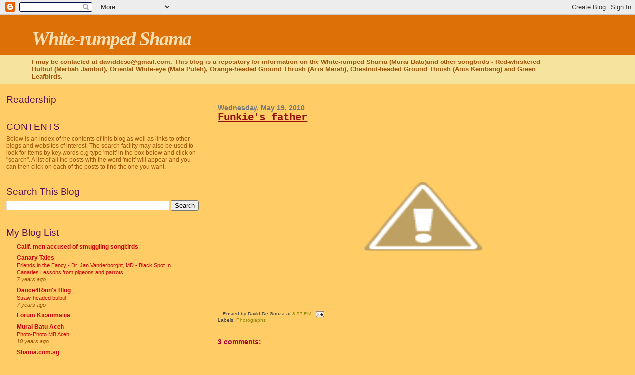

--- FILE ---
content_type: text/html; charset=UTF-8
request_url: http://davidsbirds.blogspot.com/2010/05/funkies-father.html
body_size: 13408
content:
<!DOCTYPE html>
<html dir='ltr' xmlns='http://www.w3.org/1999/xhtml' xmlns:b='http://www.google.com/2005/gml/b' xmlns:data='http://www.google.com/2005/gml/data' xmlns:expr='http://www.google.com/2005/gml/expr'>
<head>
<link href='https://www.blogger.com/static/v1/widgets/2944754296-widget_css_bundle.css' rel='stylesheet' type='text/css'/>
<meta content='text/html; charset=UTF-8' http-equiv='Content-Type'/>
<meta content='blogger' name='generator'/>
<link href='http://davidsbirds.blogspot.com/favicon.ico' rel='icon' type='image/x-icon'/>
<link href='http://davidsbirds.blogspot.com/2010/05/funkies-father.html' rel='canonical'/>
<link rel="alternate" type="application/atom+xml" title="White-rumped Shama - Atom" href="http://davidsbirds.blogspot.com/feeds/posts/default" />
<link rel="alternate" type="application/rss+xml" title="White-rumped Shama - RSS" href="http://davidsbirds.blogspot.com/feeds/posts/default?alt=rss" />
<link rel="service.post" type="application/atom+xml" title="White-rumped Shama - Atom" href="https://www.blogger.com/feeds/2056611232733696701/posts/default" />

<link rel="alternate" type="application/atom+xml" title="White-rumped Shama - Atom" href="http://davidsbirds.blogspot.com/feeds/7657973401160382571/comments/default" />
<!--Can't find substitution for tag [blog.ieCssRetrofitLinks]-->
<link href='http://3.bp.blogspot.com/_FaMf873h2vg/S_PgJSFcn2I/AAAAAAAAALc/PfVxS25UvAg/s640/Funkie%27s+father.jpg' rel='image_src'/>
<meta content='http://davidsbirds.blogspot.com/2010/05/funkies-father.html' property='og:url'/>
<meta content='Funkie&#39;s father' property='og:title'/>
<meta content='I may be contacted at daviddeso@gmail.com. This blog is a repository for information on the White-rumped Shama (Murai Batu)and other songbirds - Red-whiskered Bulbul (Merbah Jambul), Oriental White-eye (Mata Puteh), Orange-headed Ground Thrush (Anis Merah), Chestnut-headed Ground Thrush (Anis Kembang) and Green Leafbirds. ' property='og:description'/>
<meta content='http://3.bp.blogspot.com/_FaMf873h2vg/S_PgJSFcn2I/AAAAAAAAALc/PfVxS25UvAg/w1200-h630-p-k-no-nu/Funkie%27s+father.jpg' property='og:image'/>
<title>White-rumped Shama: Funkie's father</title>
<style id='page-skin-1' type='text/css'><!--
/*
* Blogger Template Style
*
* Sand Dollar
* by Jason Sutter
* Updated by Blogger Team
*/
body {
margin:0px;
padding:0px;
background:#ffcc66;
color:#9e5205;
font-size: small;
}
#outer-wrapper {
font:normal normal 100% Verdana, sans-serif;
}
a {
color:#DE7008;
}
a:hover {
color:#940f04;
}
a img {
border-width: 0;
}
#content-wrapper {
padding-top: 0;
padding-right: 1em;
padding-bottom: 0;
padding-left: 1em;
}
@media all  {
div#main {
float:right;
width:66%;
padding-top:30px;
padding-right:0;
padding-bottom:10px;
padding-left:1em;
border-left:dotted 1px #05519e;
word-wrap: break-word; /* fix for long text breaking sidebar float in IE */
overflow: hidden;     /* fix for long non-text content breaking IE sidebar float */
}
div#sidebar {
margin-top:20px;
margin-right:0px;
margin-bottom:0px;
margin-left:0;
padding:0px;
text-align:left;
float: left;
width: 31%;
word-wrap: break-word; /* fix for long text breaking sidebar float in IE */
overflow: hidden;     /* fix for long non-text content breaking IE sidebar float */
}
}
@media handheld  {
div#main {
float:none;
width:90%;
}
div#sidebar {
padding-top:30px;
padding-right:7%;
padding-bottom:10px;
padding-left:3%;
}
}
#header {
padding-top:0px;
padding-right:0px;
padding-bottom:0px;
padding-left:0px;
margin-top:0px;
margin-right:0px;
margin-bottom:0px;
margin-left:0px;
border-bottom:dotted 1px #05519e;
background:#F5E39e;
}
h1 a:link  {
text-decoration:none;
color:#F5DEB3
}
h1 a:visited  {
text-decoration:none;
color:#F5DEB3
}
h1,h2,h3 {
margin: 0;
}
h1 {
padding-top:25px;
padding-right:0px;
padding-bottom:10px;
padding-left:5%;
color:#F5DEB3;
background:#DE7008;
font:italic bold 300% Georgia, Times, serif;
letter-spacing:-2px;
}
h3.post-title {
color:#940f04;
font:normal bold 160% Courier, monospace;
letter-spacing:-1px;
}
h3.post-title a,
h3.post-title a:visited {
color: #940f04;
}
h2.date-header  {
margin-top:10px;
margin-right:0px;
margin-bottom:0px;
margin-left:0px;
color:#777777;
font: normal bold 105% 'Trebuchet MS',Trebuchet,Verdana,Sans-serif;
}
h4 {
color:#aa0033;
}
#sidebar h2 {
color:#59114d;
margin:0px;
padding:0px;
font:normal normal 150% Arial, sans-serif;
}
#sidebar .widget {
margin-top:0px;
margin-right:0px;
margin-bottom:33px;
margin-left:0px;
padding-top:0px;
padding-right:0px;
padding-bottom:0px;
padding-left:0px;
font-size:95%;
}
#sidebar ul {
list-style-type:none;
padding-left: 0;
margin-top: 0;
}
#sidebar li {
margin-top:0px;
margin-right:0px;
margin-bottom:0px;
margin-left:0px;
padding-top:0px;
padding-right:0px;
padding-bottom:0px;
padding-left:0px;
list-style-type:none;
font-size:95%;
}
.description {
padding:0px;
margin-top:7px;
margin-right:12%;
margin-bottom:7px;
margin-left:5%;
color:#9E5205;
background:transparent;
font:bold 100% Verdana,Sans-Serif;
}
.post {
margin-top:0px;
margin-right:0px;
margin-bottom:30px;
margin-left:0px;
}
.post strong {
color:#9e5205;
font-weight:bold;
}
pre,code {
color:#cc0000;
}
strike {
color:#cc0000;
}
.post-footer  {
padding:0px;
margin:0px;
color:#444444;
font-size:80%;
}
.post-footer a {
border:none;
color:#968a0a;
text-decoration:none;
}
.post-footer a:hover {
text-decoration:underline;
}
#comments {
padding:0px;
font-size:110%;
font-weight:bold;
}
.comment-author {
margin-top: 10px;
}
.comment-body {
font-size:100%;
font-weight:normal;
color:black;
}
.comment-footer {
padding-bottom:20px;
color:#444444;
font-size:80%;
font-weight:normal;
display:inline;
margin-right:10px
}
.deleted-comment  {
font-style:italic;
color:gray;
}
.comment-link  {
margin-left:.6em;
}
.profile-textblock {
clear: both;
margin-left: 0;
}
.profile-img {
float: left;
margin-top: 0;
margin-right: 5px;
margin-bottom: 5px;
margin-left: 0;
border: 2px solid #DE7008;
}
#sidebar a:link  {
color:#cc0000;
text-decoration:none;
}
#sidebar a:active  {
color:#ff0000;
text-decoration:none;
}
#sidebar a:visited  {
color:sidebarlinkcolor;
text-decoration:none;
}
#sidebar a:hover {
color:#59114d;
text-decoration:none;
}
.feed-links {
clear: both;
line-height: 2.5em;
}
#blog-pager-newer-link {
float: left;
}
#blog-pager-older-link {
float: right;
}
#blog-pager {
text-align: center;
}
.clear {
clear: both;
}
.widget-content {
margin-top: 0.5em;
}
/** Tweaks for layout editor preview */
body#layout #outer-wrapper {
margin-top: 0;
}
body#layout #main,
body#layout #sidebar {
margin-top: 10px;
padding-top: 0;
}

--></style>
<link href='https://www.blogger.com/dyn-css/authorization.css?targetBlogID=2056611232733696701&amp;zx=2ecc0689-ed6b-4bfe-822a-ec8f7a2f4203' media='none' onload='if(media!=&#39;all&#39;)media=&#39;all&#39;' rel='stylesheet'/><noscript><link href='https://www.blogger.com/dyn-css/authorization.css?targetBlogID=2056611232733696701&amp;zx=2ecc0689-ed6b-4bfe-822a-ec8f7a2f4203' rel='stylesheet'/></noscript>
<meta name='google-adsense-platform-account' content='ca-host-pub-1556223355139109'/>
<meta name='google-adsense-platform-domain' content='blogspot.com'/>

<!-- data-ad-client=ca-pub-1853522990474595 -->

</head>
<body>
<div class='navbar section' id='navbar'><div class='widget Navbar' data-version='1' id='Navbar1'><script type="text/javascript">
    function setAttributeOnload(object, attribute, val) {
      if(window.addEventListener) {
        window.addEventListener('load',
          function(){ object[attribute] = val; }, false);
      } else {
        window.attachEvent('onload', function(){ object[attribute] = val; });
      }
    }
  </script>
<div id="navbar-iframe-container"></div>
<script type="text/javascript" src="https://apis.google.com/js/platform.js"></script>
<script type="text/javascript">
      gapi.load("gapi.iframes:gapi.iframes.style.bubble", function() {
        if (gapi.iframes && gapi.iframes.getContext) {
          gapi.iframes.getContext().openChild({
              url: 'https://www.blogger.com/navbar/2056611232733696701?po\x3d7657973401160382571\x26origin\x3dhttp://davidsbirds.blogspot.com',
              where: document.getElementById("navbar-iframe-container"),
              id: "navbar-iframe"
          });
        }
      });
    </script><script type="text/javascript">
(function() {
var script = document.createElement('script');
script.type = 'text/javascript';
script.src = '//pagead2.googlesyndication.com/pagead/js/google_top_exp.js';
var head = document.getElementsByTagName('head')[0];
if (head) {
head.appendChild(script);
}})();
</script>
</div></div>
<div id='outer-wrapper'><div id='wrap2'>
<!-- skip links for text browsers -->
<span id='skiplinks' style='display:none;'>
<a href='#main'>skip to main </a> |
      <a href='#sidebar'>skip to sidebar</a>
</span>
<div id='header-wrapper'>
<div class='header section' id='header'><div class='widget Header' data-version='1' id='Header1'>
<div id='header-inner'>
<div class='titlewrapper'>
<h1 class='title'>
<a href='http://davidsbirds.blogspot.com/'>
White-rumped Shama
</a>
</h1>
</div>
<div class='descriptionwrapper'>
<p class='description'><span>I may be contacted at daviddeso@gmail.com. This blog is a repository for information on the White-rumped Shama (Murai Batu)and other songbirds - Red-whiskered Bulbul (Merbah Jambul), Oriental White-eye (Mata Puteh), Orange-headed Ground Thrush (Anis Merah), Chestnut-headed Ground Thrush (Anis Kembang) and Green Leafbirds. </span></p>
</div>
</div>
</div></div>
</div>
<div id='content-wrapper'>
<div id='crosscol-wrapper' style='text-align:center'>
<div class='crosscol no-items section' id='crosscol'></div>
</div>
<div id='main-wrapper'>
<div class='main section' id='main'><div class='widget Blog' data-version='1' id='Blog1'>
<div class='blog-posts hfeed'>

          <div class="date-outer">
        
<h2 class='date-header'><span>Wednesday, May 19, 2010</span></h2>

          <div class="date-posts">
        
<div class='post-outer'>
<div class='post hentry'>
<a name='7657973401160382571'></a>
<h3 class='post-title entry-title'>
<a href='http://davidsbirds.blogspot.com/2010/05/funkies-father.html'>Funkie's father</a>
</h3>
<div class='post-header-line-1'></div>
<div class='post-body entry-content'>
<div class="separator" style="clear: both; text-align: center;"><a href="http://3.bp.blogspot.com/_FaMf873h2vg/S_PgJSFcn2I/AAAAAAAAALc/PfVxS25UvAg/s1600/Funkie%27s+father.jpg" imageanchor="1" style="margin-left: 1em; margin-right: 1em;"><img border="0" height="376" src="http://3.bp.blogspot.com/_FaMf873h2vg/S_PgJSFcn2I/AAAAAAAAALc/PfVxS25UvAg/s640/Funkie%27s+father.jpg" width="640" /></a></div>
<div style='float:left; margin:0 10px 10px 0;'></div>
</div>
<div class='post-footer'>
<div class='post-footer-line post-footer-line-1'><span class='post-author vcard'>
Posted by
<span class='fn'>David De Souza</span>
</span>
<span class='post-timestamp'>
at
<a class='timestamp-link' href='http://davidsbirds.blogspot.com/2010/05/funkies-father.html' rel='bookmark' title='permanent link'><abbr class='published' title='2010-05-19T20:57:00+08:00'>8:57&#8239;PM</abbr></a>
</span>
<span class='post-comment-link'>
</span>
<span class='post-icons'>
<span class='item-action'>
<a href='https://www.blogger.com/email-post/2056611232733696701/7657973401160382571' title='Email Post'>
<img alt='' class='icon-action' src='http://www.blogger.com/img/icon18_email.gif'/>
</a>
</span>
<span class='item-control blog-admin pid-2016533739'>
<a href='https://www.blogger.com/post-edit.g?blogID=2056611232733696701&postID=7657973401160382571&from=pencil' title='Edit Post'>
<img alt='' class='icon-action' height='18' src='https://resources.blogblog.com/img/icon18_edit_allbkg.gif' width='18'/>
</a>
</span>
</span>
<span class='post-backlinks post-comment-link'>
</span>
</div>
<div class='post-footer-line post-footer-line-2'><span class='post-labels'>
Labels:
<a href='http://davidsbirds.blogspot.com/search/label/Photographs' rel='tag'>Photographs</a>
</span>
</div>
<div class='post-footer-line post-footer-line-3'></div>
</div>
</div>
<div class='comments' id='comments'>
<a name='comments'></a>
<h4>3 comments:</h4>
<div class='comments-content'>
<script async='async' src='' type='text/javascript'></script>
<script type='text/javascript'>
    (function() {
      var items = null;
      var msgs = null;
      var config = {};

// <![CDATA[
      var cursor = null;
      if (items && items.length > 0) {
        cursor = parseInt(items[items.length - 1].timestamp) + 1;
      }

      var bodyFromEntry = function(entry) {
        var text = (entry &&
                    ((entry.content && entry.content.$t) ||
                     (entry.summary && entry.summary.$t))) ||
            '';
        if (entry && entry.gd$extendedProperty) {
          for (var k in entry.gd$extendedProperty) {
            if (entry.gd$extendedProperty[k].name == 'blogger.contentRemoved') {
              return '<span class="deleted-comment">' + text + '</span>';
            }
          }
        }
        return text;
      }

      var parse = function(data) {
        cursor = null;
        var comments = [];
        if (data && data.feed && data.feed.entry) {
          for (var i = 0, entry; entry = data.feed.entry[i]; i++) {
            var comment = {};
            // comment ID, parsed out of the original id format
            var id = /blog-(\d+).post-(\d+)/.exec(entry.id.$t);
            comment.id = id ? id[2] : null;
            comment.body = bodyFromEntry(entry);
            comment.timestamp = Date.parse(entry.published.$t) + '';
            if (entry.author && entry.author.constructor === Array) {
              var auth = entry.author[0];
              if (auth) {
                comment.author = {
                  name: (auth.name ? auth.name.$t : undefined),
                  profileUrl: (auth.uri ? auth.uri.$t : undefined),
                  avatarUrl: (auth.gd$image ? auth.gd$image.src : undefined)
                };
              }
            }
            if (entry.link) {
              if (entry.link[2]) {
                comment.link = comment.permalink = entry.link[2].href;
              }
              if (entry.link[3]) {
                var pid = /.*comments\/default\/(\d+)\?.*/.exec(entry.link[3].href);
                if (pid && pid[1]) {
                  comment.parentId = pid[1];
                }
              }
            }
            comment.deleteclass = 'item-control blog-admin';
            if (entry.gd$extendedProperty) {
              for (var k in entry.gd$extendedProperty) {
                if (entry.gd$extendedProperty[k].name == 'blogger.itemClass') {
                  comment.deleteclass += ' ' + entry.gd$extendedProperty[k].value;
                } else if (entry.gd$extendedProperty[k].name == 'blogger.displayTime') {
                  comment.displayTime = entry.gd$extendedProperty[k].value;
                }
              }
            }
            comments.push(comment);
          }
        }
        return comments;
      };

      var paginator = function(callback) {
        if (hasMore()) {
          var url = config.feed + '?alt=json&v=2&orderby=published&reverse=false&max-results=50';
          if (cursor) {
            url += '&published-min=' + new Date(cursor).toISOString();
          }
          window.bloggercomments = function(data) {
            var parsed = parse(data);
            cursor = parsed.length < 50 ? null
                : parseInt(parsed[parsed.length - 1].timestamp) + 1
            callback(parsed);
            window.bloggercomments = null;
          }
          url += '&callback=bloggercomments';
          var script = document.createElement('script');
          script.type = 'text/javascript';
          script.src = url;
          document.getElementsByTagName('head')[0].appendChild(script);
        }
      };
      var hasMore = function() {
        return !!cursor;
      };
      var getMeta = function(key, comment) {
        if ('iswriter' == key) {
          var matches = !!comment.author
              && comment.author.name == config.authorName
              && comment.author.profileUrl == config.authorUrl;
          return matches ? 'true' : '';
        } else if ('deletelink' == key) {
          return config.baseUri + '/comment/delete/'
               + config.blogId + '/' + comment.id;
        } else if ('deleteclass' == key) {
          return comment.deleteclass;
        }
        return '';
      };

      var replybox = null;
      var replyUrlParts = null;
      var replyParent = undefined;

      var onReply = function(commentId, domId) {
        if (replybox == null) {
          // lazily cache replybox, and adjust to suit this style:
          replybox = document.getElementById('comment-editor');
          if (replybox != null) {
            replybox.height = '250px';
            replybox.style.display = 'block';
            replyUrlParts = replybox.src.split('#');
          }
        }
        if (replybox && (commentId !== replyParent)) {
          replybox.src = '';
          document.getElementById(domId).insertBefore(replybox, null);
          replybox.src = replyUrlParts[0]
              + (commentId ? '&parentID=' + commentId : '')
              + '#' + replyUrlParts[1];
          replyParent = commentId;
        }
      };

      var hash = (window.location.hash || '#').substring(1);
      var startThread, targetComment;
      if (/^comment-form_/.test(hash)) {
        startThread = hash.substring('comment-form_'.length);
      } else if (/^c[0-9]+$/.test(hash)) {
        targetComment = hash.substring(1);
      }

      // Configure commenting API:
      var configJso = {
        'maxDepth': config.maxThreadDepth
      };
      var provider = {
        'id': config.postId,
        'data': items,
        'loadNext': paginator,
        'hasMore': hasMore,
        'getMeta': getMeta,
        'onReply': onReply,
        'rendered': true,
        'initComment': targetComment,
        'initReplyThread': startThread,
        'config': configJso,
        'messages': msgs
      };

      var render = function() {
        if (window.goog && window.goog.comments) {
          var holder = document.getElementById('comment-holder');
          window.goog.comments.render(holder, provider);
        }
      };

      // render now, or queue to render when library loads:
      if (window.goog && window.goog.comments) {
        render();
      } else {
        window.goog = window.goog || {};
        window.goog.comments = window.goog.comments || {};
        window.goog.comments.loadQueue = window.goog.comments.loadQueue || [];
        window.goog.comments.loadQueue.push(render);
      }
    })();
// ]]>
  </script>
<div id='comment-holder'>
<div class="comment-thread toplevel-thread"><ol id="top-ra"><li class="comment" id="c7602579292221727314"><div class="avatar-image-container"><img src="//resources.blogblog.com/img/blank.gif" alt=""/></div><div class="comment-block"><div class="comment-header"><cite class="user">Anonymous</cite><span class="icon user "></span><span class="datetime secondary-text"><a rel="nofollow" href="http://davidsbirds.blogspot.com/2010/05/funkies-father.html?showComment=1274312154075#c7602579292221727314">May 20, 2010 at 7:35&#8239;AM</a></span></div><p class="comment-content">nice male what is its name?</p><span class="comment-actions secondary-text"><a class="comment-reply" target="_self" data-comment-id="7602579292221727314">Reply</a><span class="item-control blog-admin blog-admin pid-1136184022"><a target="_self" href="https://www.blogger.com/comment/delete/2056611232733696701/7602579292221727314">Delete</a></span></span></div><div class="comment-replies"><div id="c7602579292221727314-rt" class="comment-thread inline-thread hidden"><span class="thread-toggle thread-expanded"><span class="thread-arrow"></span><span class="thread-count"><a target="_self">Replies</a></span></span><ol id="c7602579292221727314-ra" class="thread-chrome thread-expanded"><div></div><div id="c7602579292221727314-continue" class="continue"><a class="comment-reply" target="_self" data-comment-id="7602579292221727314">Reply</a></div></ol></div></div><div class="comment-replybox-single" id="c7602579292221727314-ce"></div></li><li class="comment" id="c6226684821126359929"><div class="avatar-image-container"><img src="//www.blogger.com/img/blogger_logo_round_35.png" alt=""/></div><div class="comment-block"><div class="comment-header"><cite class="user"><a href="https://www.blogger.com/profile/05526349014428932736" rel="nofollow">David De Souza</a></cite><span class="icon user blog-author"></span><span class="datetime secondary-text"><a rel="nofollow" href="http://davidsbirds.blogspot.com/2010/05/funkies-father.html?showComment=1274316700222#c6226684821126359929">May 20, 2010 at 8:51&#8239;AM</a></span></div><p class="comment-content">This is Apache.  In 2009, he had 3 male chicks from 3 clutches, including Funkie.  All had characters and displays like his.  This suggests that character and display are primarily controlled by genes that a prepotent male is able to pass to his offspring.</p><span class="comment-actions secondary-text"><a class="comment-reply" target="_self" data-comment-id="6226684821126359929">Reply</a><span class="item-control blog-admin blog-admin pid-2016533739"><a target="_self" href="https://www.blogger.com/comment/delete/2056611232733696701/6226684821126359929">Delete</a></span></span></div><div class="comment-replies"><div id="c6226684821126359929-rt" class="comment-thread inline-thread hidden"><span class="thread-toggle thread-expanded"><span class="thread-arrow"></span><span class="thread-count"><a target="_self">Replies</a></span></span><ol id="c6226684821126359929-ra" class="thread-chrome thread-expanded"><div></div><div id="c6226684821126359929-continue" class="continue"><a class="comment-reply" target="_self" data-comment-id="6226684821126359929">Reply</a></div></ol></div></div><div class="comment-replybox-single" id="c6226684821126359929-ce"></div></li><li class="comment" id="c3521179736870470827"><div class="avatar-image-container"><img src="//blogger.googleusercontent.com/img/b/R29vZ2xl/AVvXsEhwJjnX4P2UEWRLrWlZdk1nNBVbvJqxKFX9A-T5EPVhypGlTkivWb_eBwhDXSPCAdYo-qfvDdll8ctfaS9r6UpTfB48PcBhN6N18lgAreTgMfJwYa-vyl0U9aLmC9NmwA/s45-c/P1140745.JPG" alt=""/></div><div class="comment-block"><div class="comment-header"><cite class="user"><a href="https://www.blogger.com/profile/11074778087709957505" rel="nofollow">Soe Warnai Bhumi</a></cite><span class="icon user "></span><span class="datetime secondary-text"><a rel="nofollow" href="http://davidsbirds.blogspot.com/2010/05/funkies-father.html?showComment=1274954977834#c3521179736870470827">May 27, 2010 at 6:09&#8239;PM</a></span></div><p class="comment-content">Hi Dave,<br><br>He is look like a good and healthy bird. How you can breed like this one, and one question for you, how could create a strong and talented bird like this?  Thank&#39;s.</p><span class="comment-actions secondary-text"><a class="comment-reply" target="_self" data-comment-id="3521179736870470827">Reply</a><span class="item-control blog-admin blog-admin pid-7258640"><a target="_self" href="https://www.blogger.com/comment/delete/2056611232733696701/3521179736870470827">Delete</a></span></span></div><div class="comment-replies"><div id="c3521179736870470827-rt" class="comment-thread inline-thread hidden"><span class="thread-toggle thread-expanded"><span class="thread-arrow"></span><span class="thread-count"><a target="_self">Replies</a></span></span><ol id="c3521179736870470827-ra" class="thread-chrome thread-expanded"><div></div><div id="c3521179736870470827-continue" class="continue"><a class="comment-reply" target="_self" data-comment-id="3521179736870470827">Reply</a></div></ol></div></div><div class="comment-replybox-single" id="c3521179736870470827-ce"></div></li></ol><div id="top-continue" class="continue"><a class="comment-reply" target="_self">Add comment</a></div><div class="comment-replybox-thread" id="top-ce"></div><div class="loadmore hidden" data-post-id="7657973401160382571"><a target="_self">Load more...</a></div></div>
</div>
</div>
<p class='comment-footer'>
<div class='comment-form'>
<a name='comment-form'></a>
<p>
</p>
<a href='https://www.blogger.com/comment/frame/2056611232733696701?po=7657973401160382571&hl=en&saa=85391&origin=http://davidsbirds.blogspot.com' id='comment-editor-src'></a>
<iframe allowtransparency='true' class='blogger-iframe-colorize blogger-comment-from-post' frameborder='0' height='410px' id='comment-editor' name='comment-editor' src='' width='100%'></iframe>
<script src='https://www.blogger.com/static/v1/jsbin/2830521187-comment_from_post_iframe.js' type='text/javascript'></script>
<script type='text/javascript'>
      BLOG_CMT_createIframe('https://www.blogger.com/rpc_relay.html');
    </script>
</div>
</p>
<div id='backlinks-container'>
<div id='Blog1_backlinks-container'>
</div>
</div>
</div>
</div>
<div class='inline-ad'>
<script type="text/javascript"><!--
google_ad_client="pub-1853522990474595";
google_ad_host="pub-1556223355139109";
google_ad_width=300;
google_ad_height=250;
google_ad_format="300x250_as";
google_ad_type="text_image";
google_ad_host_channel="0001";
google_color_border="CAF99B";
google_color_bg="CAF99B";
google_color_link="940F04";
google_color_url="777777";
google_color_text="660000";
//--></script>
<script type="text/javascript"
  src="http://pagead2.googlesyndication.com/pagead/show_ads.js">
</script>
</div>

        </div></div>
      
</div>
<div class='blog-pager' id='blog-pager'>
<span id='blog-pager-newer-link'>
<a class='blog-pager-newer-link' href='http://davidsbirds.blogspot.com/2010/05/dds225.html' id='Blog1_blog-pager-newer-link' title='Newer Post'>Newer Post</a>
</span>
<span id='blog-pager-older-link'>
<a class='blog-pager-older-link' href='http://davidsbirds.blogspot.com/2010/05/ideal.html' id='Blog1_blog-pager-older-link' title='Older Post'>Older Post</a>
</span>
<a class='home-link' href='http://davidsbirds.blogspot.com/'>Home</a>
</div>
<div class='clear'></div>
<div class='post-feeds'>
<div class='feed-links'>
Subscribe to:
<a class='feed-link' href='http://davidsbirds.blogspot.com/feeds/7657973401160382571/comments/default' target='_blank' type='application/atom+xml'>Post Comments (Atom)</a>
</div>
</div>
</div></div>
</div>
<div id='sidebar-wrapper'>
<div class='sidebar section' id='sidebar'><div class='widget HTML' data-version='1' id='HTML2'>
<h2 class='title'>Readership</h2>
<div class='widget-content'>
<script type="text/javascript" src="http://feedjit.com/serve/?vv=1515&amp;tft=3&amp;dd=0&amp;wid=&amp;pid=0&amp;proid=0&amp;bc=FFFFFF&amp;tc=000000&amp;brd1=012B6B&amp;lnk=135D9E&amp;hc=FFFFFF&amp;hfc=2853A8&amp;btn=C99700&amp;ww=200&amp;went=10"></script><noscript><a href="http://feedjit.com/">Live Traffic Stats</a></noscript>
</div>
<div class='clear'></div>
</div><div class='widget Text' data-version='1' id='Text1'>
<h2 class='title'>CONTENTS</h2>
<div class='widget-content'>
Below is an index of the contents of this blog as well as links to other blogs and websites of interest. The search facility may also be used to look for items by key words e.g type 'molt' in the box below and click on "search".  A list of all the posts with the word 'molt' will appear and you can then click on each of the posts to find the one you want.<br/>
</div>
<div class='clear'></div>
</div><div class='widget BlogSearch' data-version='1' id='BlogSearch1'>
<h2 class='title'>Search This Blog</h2>
<div class='widget-content'>
<div id='BlogSearch1_form'>
<form action='http://davidsbirds.blogspot.com/search' class='gsc-search-box' target='_top'>
<table cellpadding='0' cellspacing='0' class='gsc-search-box'>
<tbody>
<tr>
<td class='gsc-input'>
<input autocomplete='off' class='gsc-input' name='q' size='10' title='search' type='text' value=''/>
</td>
<td class='gsc-search-button'>
<input class='gsc-search-button' title='search' type='submit' value='Search'/>
</td>
</tr>
</tbody>
</table>
</form>
</div>
</div>
<div class='clear'></div>
</div><div class='widget BlogList' data-version='1' id='BlogList1'>
<h2 class='title'>My Blog List</h2>
<div class='widget-content'>
<div class='blog-list-container' id='BlogList1_container'>
<ul id='BlogList1_blogs'>
<li style='display: block;'>
<div class='blog-icon'>
</div>
<div class='blog-content'>
<div class='blog-title'>
<a href='http://news.yahoo.com/s/ap/20090506/ap_on_re_us/us_smuggled_songbirds' target='_blank'>
Calif. men accused of smuggling songbirds</a>
</div>
<div class='item-content'>
<span class='item-title'>
<!--Can't find substitution for tag [item.itemTitle]-->
</span>
<div class='item-time'>
<!--Can't find substitution for tag [item.timePeriodSinceLastUpdate]-->
</div>
</div>
</div>
<div style='clear: both;'></div>
</li>
<li style='display: block;'>
<div class='blog-icon'>
</div>
<div class='blog-content'>
<div class='blog-title'>
<a href='http://canarytales.blogspot.com/' target='_blank'>
Canary Tales</a>
</div>
<div class='item-content'>
<span class='item-title'>
<a href='http://canarytales.blogspot.com/2018/03/friends-in-fancy-dr-jan-vanderborght-md.html' target='_blank'>
Friends in the Fancy - Dr. Jan Vanderborght, MD - Black Spot In Canaries 
Lessons from pigeons and parrots
</a>
</span>
<div class='item-time'>
7 years ago
</div>
</div>
</div>
<div style='clear: both;'></div>
</li>
<li style='display: block;'>
<div class='blog-icon'>
</div>
<div class='blog-content'>
<div class='blog-title'>
<a href='http://songbirdkeeper.blogspot.com/' target='_blank'>
Dance4Rain's Blog</a>
</div>
<div class='item-content'>
<span class='item-title'>
<a href='http://songbirdkeeper.blogspot.com/2018/01/straw-headed-bulbul.html' target='_blank'>
Straw-headed bulbul
</a>
</span>
<div class='item-time'>
7 years ago
</div>
</div>
</div>
<div style='clear: both;'></div>
</li>
<li style='display: block;'>
<div class='blog-icon'>
</div>
<div class='blog-content'>
<div class='blog-title'>
<a href='http://www.kicaumania.org/forums/external.php?type=RSS2' target='_blank'>
Forum Kicaumania</a>
</div>
<div class='item-content'>
<span class='item-title'>
<!--Can't find substitution for tag [item.itemTitle]-->
</span>
<div class='item-time'>
<!--Can't find substitution for tag [item.timePeriodSinceLastUpdate]-->
</div>
</div>
</div>
<div style='clear: both;'></div>
</li>
<li style='display: block;'>
<div class='blog-icon'>
</div>
<div class='blog-content'>
<div class='blog-title'>
<a href='http://muraibatuaceh.blogspot.com/' target='_blank'>
Murai Batu Aceh</a>
</div>
<div class='item-content'>
<span class='item-title'>
<a href='http://muraibatuaceh.blogspot.com/2015/02/photophoto-mb-aceh.html' target='_blank'>
Photo-Photo MB Aceh
</a>
</span>
<div class='item-time'>
10 years ago
</div>
</div>
</div>
<div style='clear: both;'></div>
</li>
<li style='display: block;'>
<div class='blog-icon'>
</div>
<div class='blog-content'>
<div class='blog-title'>
<a href='http://shama.com.sg/' target='_blank'>
Shama.com.sg</a>
</div>
<div class='item-content'>
<span class='item-title'>
<!--Can't find substitution for tag [item.itemTitle]-->
</span>
<div class='item-time'>
<!--Can't find substitution for tag [item.timePeriodSinceLastUpdate]-->
</div>
</div>
</div>
<div style='clear: both;'></div>
</li>
<li style='display: block;'>
<div class='blog-icon'>
</div>
<div class='blog-content'>
<div class='blog-title'>
<a href='http://jeffctlow.blogspot.com/' target='_blank'>
Songbirds</a>
</div>
<div class='item-content'>
<span class='item-title'>
<a href='http://jeffctlow.blogspot.com/2014/11/a-glimpse-of-communications-that-took.html' target='_blank'>
A glimpse of the communications that took place before our birds go to 
their new homes
</a>
</span>
<div class='item-time'>
11 years ago
</div>
</div>
</div>
<div style='clear: both;'></div>
</li>
<li style='display: block;'>
<div class='blog-icon'>
</div>
<div class='blog-content'>
<div class='blog-title'>
<a href='http://www.arbeitskreis-schamadrossel.de/' target='_blank'>
www.arbeitskreis-schamadrossel.de/</a>
</div>
<div class='item-content'>
<span class='item-title'>
<!--Can't find substitution for tag [item.itemTitle]-->
</span>
<div class='item-time'>
<!--Can't find substitution for tag [item.timePeriodSinceLastUpdate]-->
</div>
</div>
</div>
<div style='clear: both;'></div>
</li>
<li style='display: block;'>
<div class='blog-icon'>
</div>
<div class='blog-content'>
<div class='blog-title'>
<a href='http://babelfish.yahoo.com/' target='_blank'>
Yahoo! Babel Fish - Text Translation and Web Page Translation</a>
</div>
<div class='item-content'>
<span class='item-title'>
<!--Can't find substitution for tag [item.itemTitle]-->
</span>
<div class='item-time'>
<!--Can't find substitution for tag [item.timePeriodSinceLastUpdate]-->
</div>
</div>
</div>
<div style='clear: both;'></div>
</li>
<li style='display: block;'>
<div class='blog-icon'>
</div>
<div class='blog-content'>
<div class='blog-title'>
<a href='http://gdata.youtube.com/feeds/base/videos/d3Yv0XGtgCc/related?client=ytapi-youtube-watch&v=2' target='_blank'>
YouTube - Witty Wings part1</a>
</div>
<div class='item-content'>
<span class='item-title'>
<!--Can't find substitution for tag [item.itemTitle]-->
</span>
<div class='item-time'>
<!--Can't find substitution for tag [item.timePeriodSinceLastUpdate]-->
</div>
</div>
</div>
<div style='clear: both;'></div>
</li>
<li style='display: block;'>
<div class='blog-icon'>
</div>
<div class='blog-content'>
<div class='blog-title'>
<a href='http://gdata.youtube.com/feeds/base/videos/JafWXI3yY-s/related?client=ytapi-youtube-watch&v=2' target='_blank'>
YouTube - Witty Wings part2</a>
</div>
<div class='item-content'>
<span class='item-title'>
<!--Can't find substitution for tag [item.itemTitle]-->
</span>
<div class='item-time'>
<!--Can't find substitution for tag [item.timePeriodSinceLastUpdate]-->
</div>
</div>
</div>
<div style='clear: both;'></div>
</li>
<li style='display: block;'>
<div class='blog-icon'>
</div>
<div class='blog-content'>
<div class='blog-title'>
<a href='http://www.youtube.com/watch?v=4bGbBPwm3Jk&feature=related' target='_blank'>
YouTube - Witty Wings part3</a>
</div>
<div class='item-content'>
<span class='item-title'>
<!--Can't find substitution for tag [item.itemTitle]-->
</span>
<div class='item-time'>
<!--Can't find substitution for tag [item.timePeriodSinceLastUpdate]-->
</div>
</div>
</div>
<div style='clear: both;'></div>
</li>
</ul>
<div class='clear'></div>
</div>
</div>
</div><div class='widget Label' data-version='1' id='Label2'>
<h2>Labels</h2>
<div class='widget-content list-label-widget-content'>
<ul>
<li>
<a dir='ltr' href='http://davidsbirds.blogspot.com/search/label/2006%20Season'>2006 Season</a>
<span dir='ltr'>(1)</span>
</li>
<li>
<a dir='ltr' href='http://davidsbirds.blogspot.com/search/label/2008%20Season'>2008 Season</a>
<span dir='ltr'>(8)</span>
</li>
<li>
<a dir='ltr' href='http://davidsbirds.blogspot.com/search/label/2009%20Season'>2009 Season</a>
<span dir='ltr'>(16)</span>
</li>
<li>
<a dir='ltr' href='http://davidsbirds.blogspot.com/search/label/2010%20Season'>2010 Season</a>
<span dir='ltr'>(3)</span>
</li>
<li>
<a dir='ltr' href='http://davidsbirds.blogspot.com/search/label/2011%20Season'>2011 Season</a>
<span dir='ltr'>(14)</span>
</li>
<li>
<a dir='ltr' href='http://davidsbirds.blogspot.com/search/label/2013%20Season'>2013 Season</a>
<span dir='ltr'>(11)</span>
</li>
<li>
<a dir='ltr' href='http://davidsbirds.blogspot.com/search/label/2014%20Season'>2014 Season</a>
<span dir='ltr'>(6)</span>
</li>
<li>
<a dir='ltr' href='http://davidsbirds.blogspot.com/search/label/A.B.%20Newlife'>A.B. Newlife</a>
<span dir='ltr'>(1)</span>
</li>
<li>
<a dir='ltr' href='http://davidsbirds.blogspot.com/search/label/Advice%20for%20Beginners'>Advice for Beginners</a>
<span dir='ltr'>(2)</span>
</li>
<li>
<a dir='ltr' href='http://davidsbirds.blogspot.com/search/label/Assessing%20Form'>Assessing Form</a>
<span dir='ltr'>(3)</span>
</li>
<li>
<a dir='ltr' href='http://davidsbirds.blogspot.com/search/label/Aviaries'>Aviaries</a>
<span dir='ltr'>(2)</span>
</li>
<li>
<a dir='ltr' href='http://davidsbirds.blogspot.com/search/label/Bare-throated%20Whistler'>Bare-throated Whistler</a>
<span dir='ltr'>(5)</span>
</li>
<li>
<a dir='ltr' href='http://davidsbirds.blogspot.com/search/label/best%20songbird'>best songbird</a>
<span dir='ltr'>(1)</span>
</li>
<li>
<a dir='ltr' href='http://davidsbirds.blogspot.com/search/label/Bird%20gatherings'>Bird gatherings</a>
<span dir='ltr'>(1)</span>
</li>
<li>
<a dir='ltr' href='http://davidsbirds.blogspot.com/search/label/bird%20health'>bird health</a>
<span dir='ltr'>(1)</span>
</li>
<li>
<a dir='ltr' href='http://davidsbirds.blogspot.com/search/label/bird%20melody'>bird melody</a>
<span dir='ltr'>(1)</span>
</li>
<li>
<a dir='ltr' href='http://davidsbirds.blogspot.com/search/label/bird%20song'>bird song</a>
<span dir='ltr'>(1)</span>
</li>
<li>
<a dir='ltr' href='http://davidsbirds.blogspot.com/search/label/Birds%20for%20Sale'>Birds for Sale</a>
<span dir='ltr'>(2)</span>
</li>
<li>
<a dir='ltr' href='http://davidsbirds.blogspot.com/search/label/Blackthroat%20Seedeater'>Blackthroat Seedeater</a>
<span dir='ltr'>(1)</span>
</li>
<li>
<a dir='ltr' href='http://davidsbirds.blogspot.com/search/label/Blogs'>Blogs</a>
<span dir='ltr'>(1)</span>
</li>
<li>
<a dir='ltr' href='http://davidsbirds.blogspot.com/search/label/Breeding'>Breeding</a>
<span dir='ltr'>(25)</span>
</li>
<li>
<a dir='ltr' href='http://davidsbirds.blogspot.com/search/label/Breeding%20for%20Beginners'>Breeding for Beginners</a>
<span dir='ltr'>(6)</span>
</li>
<li>
<a dir='ltr' href='http://davidsbirds.blogspot.com/search/label/Brinsea'>Brinsea</a>
<span dir='ltr'>(1)</span>
</li>
<li>
<a dir='ltr' href='http://davidsbirds.blogspot.com/search/label/Burung%20Garugiwa'>Burung Garugiwa</a>
<span dir='ltr'>(4)</span>
</li>
<li>
<a dir='ltr' href='http://davidsbirds.blogspot.com/search/label/Burung%20Samyong'>Burung Samyong</a>
<span dir='ltr'>(4)</span>
</li>
<li>
<a dir='ltr' href='http://davidsbirds.blogspot.com/search/label/Canaries'>Canaries</a>
<span dir='ltr'>(1)</span>
</li>
<li>
<a dir='ltr' href='http://davidsbirds.blogspot.com/search/label/Captive%20Breeding'>Captive Breeding</a>
<span dir='ltr'>(3)</span>
</li>
<li>
<a dir='ltr' href='http://davidsbirds.blogspot.com/search/label/Chee%20Seng'>Chee Seng</a>
<span dir='ltr'>(1)</span>
</li>
<li>
<a dir='ltr' href='http://davidsbirds.blogspot.com/search/label/Chestnut-capped%20Thrush'>Chestnut-capped Thrush</a>
<span dir='ltr'>(1)</span>
</li>
<li>
<a dir='ltr' href='http://davidsbirds.blogspot.com/search/label/chicken%20pellets'>chicken pellets</a>
<span dir='ltr'>(1)</span>
</li>
<li>
<a dir='ltr' href='http://davidsbirds.blogspot.com/search/label/Competition'>Competition</a>
<span dir='ltr'>(5)</span>
</li>
<li>
<a dir='ltr' href='http://davidsbirds.blogspot.com/search/label/copsychus%20malabaricus'>copsychus malabaricus</a>
<span dir='ltr'>(1)</span>
</li>
<li>
<a dir='ltr' href='http://davidsbirds.blogspot.com/search/label/Correcting%20Falsehoods'>Correcting Falsehoods</a>
<span dir='ltr'>(1)</span>
</li>
<li>
<a dir='ltr' href='http://davidsbirds.blogspot.com/search/label/Diary'>Diary</a>
<span dir='ltr'>(1)</span>
</li>
<li>
<a dir='ltr' href='http://davidsbirds.blogspot.com/search/label/Diet'>Diet</a>
<span dir='ltr'>(1)</span>
</li>
<li>
<a dir='ltr' href='http://davidsbirds.blogspot.com/search/label/Dried%20shama%20food'>Dried shama food</a>
<span dir='ltr'>(1)</span>
</li>
<li>
<a dir='ltr' href='http://davidsbirds.blogspot.com/search/label/Drumbeat'>Drumbeat</a>
<span dir='ltr'>(2)</span>
</li>
<li>
<a dir='ltr' href='http://davidsbirds.blogspot.com/search/label/dry%20food'>dry food</a>
<span dir='ltr'>(1)</span>
</li>
<li>
<a dir='ltr' href='http://davidsbirds.blogspot.com/search/label/Emas%2010'>Emas 10</a>
<span dir='ltr'>(1)</span>
</li>
<li>
<a dir='ltr' href='http://davidsbirds.blogspot.com/search/label/Female%20Shama'>Female Shama</a>
<span dir='ltr'>(4)</span>
</li>
<li>
<a dir='ltr' href='http://davidsbirds.blogspot.com/search/label/Fishing'>Fishing</a>
<span dir='ltr'>(5)</span>
</li>
<li>
<a dir='ltr' href='http://davidsbirds.blogspot.com/search/label/Flores%20Nightingale'>Flores Nightingale</a>
<span dir='ltr'>(1)</span>
</li>
<li>
<a dir='ltr' href='http://davidsbirds.blogspot.com/search/label/Form%20after%20molt'>Form after molt</a>
<span dir='ltr'>(2)</span>
</li>
<li>
<a dir='ltr' href='http://davidsbirds.blogspot.com/search/label/Genetics'>Genetics</a>
<span dir='ltr'>(4)</span>
</li>
<li>
<a dir='ltr' href='http://davidsbirds.blogspot.com/search/label/Grumbach'>Grumbach</a>
<span dir='ltr'>(1)</span>
</li>
<li>
<a dir='ltr' href='http://davidsbirds.blogspot.com/search/label/Honeysucker'>Honeysucker</a>
<span dir='ltr'>(1)</span>
</li>
<li>
<a dir='ltr' href='http://davidsbirds.blogspot.com/search/label/hospital%20cage'>hospital cage</a>
<span dir='ltr'>(1)</span>
</li>
<li>
<a dir='ltr' href='http://davidsbirds.blogspot.com/search/label/in-breeding'>in-breeding</a>
<span dir='ltr'>(1)</span>
</li>
<li>
<a dir='ltr' href='http://davidsbirds.blogspot.com/search/label/Inca%20100'>Inca 100</a>
<span dir='ltr'>(1)</span>
</li>
<li>
<a dir='ltr' href='http://davidsbirds.blogspot.com/search/label/Inca%20Lori%20brooder'>Inca Lori brooder</a>
<span dir='ltr'>(1)</span>
</li>
<li>
<a dir='ltr' href='http://davidsbirds.blogspot.com/search/label/insectivorous'>insectivorous</a>
<span dir='ltr'>(1)</span>
</li>
<li>
<a dir='ltr' href='http://davidsbirds.blogspot.com/search/label/John%20Yim'>John Yim</a>
<span dir='ltr'>(1)</span>
</li>
<li>
<a dir='ltr' href='http://davidsbirds.blogspot.com/search/label/juvenile'>juvenile</a>
<span dir='ltr'>(1)</span>
</li>
<li>
<a dir='ltr' href='http://davidsbirds.blogspot.com/search/label/Juvenile%20Shamas'>Juvenile Shamas</a>
<span dir='ltr'>(8)</span>
</li>
<li>
<a dir='ltr' href='http://davidsbirds.blogspot.com/search/label/Leafbirds'>Leafbirds</a>
<span dir='ltr'>(1)</span>
</li>
<li>
<a dir='ltr' href='http://davidsbirds.blogspot.com/search/label/Letters'>Letters</a>
<span dir='ltr'>(14)</span>
</li>
<li>
<a dir='ltr' href='http://davidsbirds.blogspot.com/search/label/line-breeding'>line-breeding</a>
<span dir='ltr'>(1)</span>
</li>
<li>
<a dir='ltr' href='http://davidsbirds.blogspot.com/search/label/Links%20to%20Interesting%20Articles'>Links to Interesting Articles</a>
<span dir='ltr'>(1)</span>
</li>
<li>
<a dir='ltr' href='http://davidsbirds.blogspot.com/search/label/Live%20Food'>Live Food</a>
<span dir='ltr'>(2)</span>
</li>
<li>
<a dir='ltr' href='http://davidsbirds.blogspot.com/search/label/Lyons%20Turn-X'>Lyons Turn-X</a>
<span dir='ltr'>(1)</span>
</li>
<li>
<a dir='ltr' href='http://davidsbirds.blogspot.com/search/label/Magpie%20Robins'>Magpie Robins</a>
<span dir='ltr'>(2)</span>
</li>
<li>
<a dir='ltr' href='http://davidsbirds.blogspot.com/search/label/Medan%20Shama'>Medan Shama</a>
<span dir='ltr'>(1)</span>
</li>
<li>
<a dir='ltr' href='http://davidsbirds.blogspot.com/search/label/Medical'>Medical</a>
<span dir='ltr'>(8)</span>
</li>
<li>
<a dir='ltr' href='http://davidsbirds.blogspot.com/search/label/melodious%20songbird'>melodious songbird</a>
<span dir='ltr'>(1)</span>
</li>
<li>
<a dir='ltr' href='http://davidsbirds.blogspot.com/search/label/Molossian'>Molossian</a>
<span dir='ltr'>(1)</span>
</li>
<li>
<a dir='ltr' href='http://davidsbirds.blogspot.com/search/label/Molt'>Molt</a>
<span dir='ltr'>(5)</span>
</li>
<li>
<a dir='ltr' href='http://davidsbirds.blogspot.com/search/label/Moult'>Moult</a>
<span dir='ltr'>(13)</span>
</li>
<li>
<a dir='ltr' href='http://davidsbirds.blogspot.com/search/label/murai'>murai</a>
<span dir='ltr'>(1)</span>
</li>
<li>
<a dir='ltr' href='http://davidsbirds.blogspot.com/search/label/murai%20batu'>murai batu</a>
<span dir='ltr'>(3)</span>
</li>
<li>
<a dir='ltr' href='http://davidsbirds.blogspot.com/search/label/murai%20stone'>murai stone</a>
<span dir='ltr'>(2)</span>
</li>
<li>
<a dir='ltr' href='http://davidsbirds.blogspot.com/search/label/News'>News</a>
<span dir='ltr'>(2)</span>
</li>
<li>
<a dir='ltr' href='http://davidsbirds.blogspot.com/search/label/Nutrition'>Nutrition</a>
<span dir='ltr'>(20)</span>
</li>
<li>
<a dir='ltr' href='http://davidsbirds.blogspot.com/search/label/Octagon%2010'>Octagon 10</a>
<span dir='ltr'>(1)</span>
</li>
<li>
<a dir='ltr' href='http://davidsbirds.blogspot.com/search/label/Octagon%2020'>Octagon 20</a>
<span dir='ltr'>(1)</span>
</li>
<li>
<a dir='ltr' href='http://davidsbirds.blogspot.com/search/label/Oriental%20White-eye'>Oriental White-eye</a>
<span dir='ltr'>(8)</span>
</li>
<li>
<a dir='ltr' href='http://davidsbirds.blogspot.com/search/label/P28'>P28</a>
<span dir='ltr'>(1)</span>
</li>
<li>
<a dir='ltr' href='http://davidsbirds.blogspot.com/search/label/Photo%20Essay'>Photo Essay</a>
<span dir='ltr'>(1)</span>
</li>
<li>
<a dir='ltr' href='http://davidsbirds.blogspot.com/search/label/Photographs'>Photographs</a>
<span dir='ltr'>(46)</span>
</li>
<li>
<a dir='ltr' href='http://davidsbirds.blogspot.com/search/label/Pied%20Bushchat'>Pied Bushchat</a>
<span dir='ltr'>(4)</span>
</li>
<li>
<a dir='ltr' href='http://davidsbirds.blogspot.com/search/label/Problems%20and%20%28possible%29%20solutions'>Problems and (possible) solutions</a>
<span dir='ltr'>(5)</span>
</li>
<li>
<a dir='ltr' href='http://davidsbirds.blogspot.com/search/label/Ramblings'>Ramblings</a>
<span dir='ltr'>(1)</span>
</li>
<li>
<a dir='ltr' href='http://davidsbirds.blogspot.com/search/label/Rcom'>Rcom</a>
<span dir='ltr'>(1)</span>
</li>
<li>
<a dir='ltr' href='http://davidsbirds.blogspot.com/search/label/Red-whiskered%20Bulbul'>Red-whiskered Bulbul</a>
<span dir='ltr'>(2)</span>
</li>
<li>
<a dir='ltr' href='http://davidsbirds.blogspot.com/search/label/Red-whiskered%20Bulbul%20-%20Breeding%20Part%201'>Red-whiskered Bulbul - Breeding Part 1</a>
<span dir='ltr'>(1)</span>
</li>
<li>
<a dir='ltr' href='http://davidsbirds.blogspot.com/search/label/Red-whiskered%20Bulbul%20-%20Nest%20and%20Egg'>Red-whiskered Bulbul - Nest and Egg</a>
<span dir='ltr'>(1)</span>
</li>
<li>
<a dir='ltr' href='http://davidsbirds.blogspot.com/search/label/Red-whiskered%20Bulbul-%20Breeding%20Part%202'>Red-whiskered Bulbul- Breeding Part 2</a>
<span dir='ltr'>(1)</span>
</li>
<li>
<a dir='ltr' href='http://davidsbirds.blogspot.com/search/label/Samyong'>Samyong</a>
<span dir='ltr'>(1)</span>
</li>
<li>
<a dir='ltr' href='http://davidsbirds.blogspot.com/search/label/San%20Ma'>San Ma</a>
<span dir='ltr'>(1)</span>
</li>
<li>
<a dir='ltr' href='http://davidsbirds.blogspot.com/search/label/shama'>shama</a>
<span dir='ltr'>(5)</span>
</li>
<li>
<a dir='ltr' href='http://davidsbirds.blogspot.com/search/label/Shama%20Care'>Shama Care</a>
<span dir='ltr'>(6)</span>
</li>
<li>
<a dir='ltr' href='http://davidsbirds.blogspot.com/search/label/shama%20chicks'>shama chicks</a>
<span dir='ltr'>(2)</span>
</li>
<li>
<a dir='ltr' href='http://davidsbirds.blogspot.com/search/label/Shama%20Competitions'>Shama Competitions</a>
<span dir='ltr'>(15)</span>
</li>
<li>
<a dir='ltr' href='http://davidsbirds.blogspot.com/search/label/Shama%20Prices'>Shama Prices</a>
<span dir='ltr'>(5)</span>
</li>
<li>
<a dir='ltr' href='http://davidsbirds.blogspot.com/search/label/Shama%20Sub-species'>Shama Sub-species</a>
<span dir='ltr'>(6)</span>
</li>
<li>
<a dir='ltr' href='http://davidsbirds.blogspot.com/search/label/shamaclubfrance'>shamaclubfrance</a>
<span dir='ltr'>(1)</span>
</li>
<li>
<a dir='ltr' href='http://davidsbirds.blogspot.com/search/label/shamas%20for%20sale'>shamas for sale</a>
<span dir='ltr'>(5)</span>
</li>
<li>
<a dir='ltr' href='http://davidsbirds.blogspot.com/search/label/Shamas%20for%20sale.%20%20Buyers%20must%20take%20care.'>Shamas for sale.  Buyers must take care.</a>
<span dir='ltr'>(1)</span>
</li>
<li>
<a dir='ltr' href='http://davidsbirds.blogspot.com/search/label/Shamas%20in%20China'>Shamas in China</a>
<span dir='ltr'>(1)</span>
</li>
<li>
<a dir='ltr' href='http://davidsbirds.blogspot.com/search/label/Shamas%20in%20Europe'>Shamas in Europe</a>
<span dir='ltr'>(4)</span>
</li>
<li>
<a dir='ltr' href='http://davidsbirds.blogspot.com/search/label/shamas%20in%20France'>shamas in France</a>
<span dir='ltr'>(1)</span>
</li>
<li>
<a dir='ltr' href='http://davidsbirds.blogspot.com/search/label/Skylark'>Skylark</a>
<span dir='ltr'>(1)</span>
</li>
<li>
<a dir='ltr' href='http://davidsbirds.blogspot.com/search/label/Song'>Song</a>
<span dir='ltr'>(8)</span>
</li>
<li>
<a dir='ltr' href='http://davidsbirds.blogspot.com/search/label/songbird'>songbird</a>
<span dir='ltr'>(1)</span>
</li>
<li>
<a dir='ltr' href='http://davidsbirds.blogspot.com/search/label/Songbirds%20by%20Axel%20Voltz'>Songbirds by Axel Voltz</a>
<span dir='ltr'>(1)</span>
</li>
<li>
<a dir='ltr' href='http://davidsbirds.blogspot.com/search/label/Sting'>Sting</a>
<span dir='ltr'>(1)</span>
</li>
<li>
<a dir='ltr' href='http://davidsbirds.blogspot.com/search/label/Straw-headed%20Bulbul'>Straw-headed Bulbul</a>
<span dir='ltr'>(1)</span>
</li>
<li>
<a dir='ltr' href='http://davidsbirds.blogspot.com/search/label/Suggestions%20n%20Observations'>Suggestions n Observations</a>
<span dir='ltr'>(2)</span>
</li>
<li>
<a dir='ltr' href='http://davidsbirds.blogspot.com/search/label/taimong'>taimong</a>
<span dir='ltr'>(2)</span>
</li>
<li>
<a dir='ltr' href='http://davidsbirds.blogspot.com/search/label/Taimongs%20-%20I%20Bought%20a%20Wild-Caught'>Taimongs - I Bought a Wild-Caught</a>
<span dir='ltr'>(1)</span>
</li>
<li>
<a dir='ltr' href='http://davidsbirds.blogspot.com/search/label/Taming%20-%20Befriending%20A%20Wild%20Shama'>Taming - Befriending A Wild Shama</a>
<span dir='ltr'>(1)</span>
</li>
<li>
<a dir='ltr' href='http://davidsbirds.blogspot.com/search/label/Taming%20-%20Birds%20and%20Animals'>Taming - Birds and Animals</a>
<span dir='ltr'>(1)</span>
</li>
<li>
<a dir='ltr' href='http://davidsbirds.blogspot.com/search/label/Taming%20-%20My%20Magpie%20Robin'>Taming - My Magpie Robin</a>
<span dir='ltr'>(1)</span>
</li>
<li>
<a dir='ltr' href='http://davidsbirds.blogspot.com/search/label/Taming%20-%20Newly%20Caught%20Birds%20by%20Jeffrey%20Low'>Taming - Newly Caught Birds by Jeffrey Low</a>
<span dir='ltr'>(1)</span>
</li>
<li>
<a dir='ltr' href='http://davidsbirds.blogspot.com/search/label/Taming%20-%20The%20Wild-caught%20Shama'>Taming - The Wild-caught Shama</a>
<span dir='ltr'>(1)</span>
</li>
<li>
<a dir='ltr' href='http://davidsbirds.blogspot.com/search/label/Taming%20-%20Will%20Hand-fed%20Shamas%20Be%20Too%20Tame'>Taming - Will Hand-fed Shamas Be Too Tame</a>
<span dir='ltr'>(1)</span>
</li>
<li>
<a dir='ltr' href='http://davidsbirds.blogspot.com/search/label/The%20Phenomenal%20Egg-laying%20Machine'>The Phenomenal Egg-laying Machine</a>
<span dir='ltr'>(2)</span>
</li>
<li>
<a dir='ltr' href='http://davidsbirds.blogspot.com/search/label/Three%20Coins'>Three Coins</a>
<span dir='ltr'>(1)</span>
</li>
<li>
<a dir='ltr' href='http://davidsbirds.blogspot.com/search/label/TLC-40'>TLC-40</a>
<span dir='ltr'>(1)</span>
</li>
<li>
<a dir='ltr' href='http://davidsbirds.blogspot.com/search/label/Videos'>Videos</a>
<span dir='ltr'>(27)</span>
</li>
<li>
<a dir='ltr' href='http://davidsbirds.blogspot.com/search/label/Vitamins'>Vitamins</a>
<span dir='ltr'>(3)</span>
</li>
<li>
<a dir='ltr' href='http://davidsbirds.blogspot.com/search/label/Websites'>Websites</a>
<span dir='ltr'>(1)</span>
</li>
<li>
<a dir='ltr' href='http://davidsbirds.blogspot.com/search/label/White-rumped%20shama'>White-rumped shama</a>
<span dir='ltr'>(6)</span>
</li>
<li>
<a dir='ltr' href='http://davidsbirds.blogspot.com/search/label/Why%20birds%20sing'>Why birds sing</a>
<span dir='ltr'>(1)</span>
</li>
<li>
<a dir='ltr' href='http://davidsbirds.blogspot.com/search/label/Wild%20Boy%20Escapes'>Wild Boy Escapes</a>
<span dir='ltr'>(1)</span>
</li>
<li>
<a dir='ltr' href='http://davidsbirds.blogspot.com/search/label/Zee'>Zee</a>
<span dir='ltr'>(1)</span>
</li>
</ul>
<div class='clear'></div>
</div>
</div><div class='widget HTML' data-version='1' id='HTML1'>
<div class='widget-content'>
<!-- Start of StatCounter Code -->
<script type="text/javascript">
var sc_project=5708326; 
var sc_invisible=0; 
var sc_partition=71; 
var sc_click_stat=1; 
var sc_security="41dc78c1"; 
</script>


<table>
<tr>
<td>
<script type="text/javascript" src="http://www.statcounter.com/counter/counter_xhtml.js"></script><noscript><div class="statcounter"><a title="blogspot visit counter" class="statcounter" href="http://www.statcounter.com/blogger/"><img class="statcounter" src="http://c.statcounter.com/5708326/0/41dc78c1/0/" alt="blogspot visit counter" /></a></div></noscript>
</td>
<td valign="top">
<b>HITS</b>
</td>
</tr>
</table>
<!-- End of StatCounter Code -->
</div>
<div class='clear'></div>
</div></div>
</div>
<!-- spacer for skins that want sidebar and main to be the same height-->
<div class='clear'>&#160;</div>
</div>
<!-- end content-wrapper -->
</div></div>
<!-- end outer-wrapper -->
<!-- Begin Web-Stat code 2.0 http -->
<script src='http://server4.web-stat.com/wtslog.pl?al184621,3' type='text/javascript'></script>
<noscript><p><a href='http://www.web-stat.com'>
<img alt='web stats' src='http://server4.web-stat.com/3/al184621.gif' style='border:0px;'/></a></p></noscript>
<!-- End Web-Stat code v 2.0 -->

<script type="text/javascript" src="https://www.blogger.com/static/v1/widgets/2028843038-widgets.js"></script>
<script type='text/javascript'>
window['__wavt'] = 'AOuZoY5algLDBjFw9IXCn3yzG7z6SW2vLg:1769064402042';_WidgetManager._Init('//www.blogger.com/rearrange?blogID\x3d2056611232733696701','//davidsbirds.blogspot.com/2010/05/funkies-father.html','2056611232733696701');
_WidgetManager._SetDataContext([{'name': 'blog', 'data': {'blogId': '2056611232733696701', 'title': 'White-rumped Shama', 'url': 'http://davidsbirds.blogspot.com/2010/05/funkies-father.html', 'canonicalUrl': 'http://davidsbirds.blogspot.com/2010/05/funkies-father.html', 'homepageUrl': 'http://davidsbirds.blogspot.com/', 'searchUrl': 'http://davidsbirds.blogspot.com/search', 'canonicalHomepageUrl': 'http://davidsbirds.blogspot.com/', 'blogspotFaviconUrl': 'http://davidsbirds.blogspot.com/favicon.ico', 'bloggerUrl': 'https://www.blogger.com', 'hasCustomDomain': false, 'httpsEnabled': true, 'enabledCommentProfileImages': true, 'gPlusViewType': 'FILTERED_POSTMOD', 'adultContent': false, 'analyticsAccountNumber': '', 'encoding': 'UTF-8', 'locale': 'en', 'localeUnderscoreDelimited': 'en', 'languageDirection': 'ltr', 'isPrivate': false, 'isMobile': false, 'isMobileRequest': false, 'mobileClass': '', 'isPrivateBlog': false, 'isDynamicViewsAvailable': true, 'feedLinks': '\x3clink rel\x3d\x22alternate\x22 type\x3d\x22application/atom+xml\x22 title\x3d\x22White-rumped Shama - Atom\x22 href\x3d\x22http://davidsbirds.blogspot.com/feeds/posts/default\x22 /\x3e\n\x3clink rel\x3d\x22alternate\x22 type\x3d\x22application/rss+xml\x22 title\x3d\x22White-rumped Shama - RSS\x22 href\x3d\x22http://davidsbirds.blogspot.com/feeds/posts/default?alt\x3drss\x22 /\x3e\n\x3clink rel\x3d\x22service.post\x22 type\x3d\x22application/atom+xml\x22 title\x3d\x22White-rumped Shama - Atom\x22 href\x3d\x22https://www.blogger.com/feeds/2056611232733696701/posts/default\x22 /\x3e\n\n\x3clink rel\x3d\x22alternate\x22 type\x3d\x22application/atom+xml\x22 title\x3d\x22White-rumped Shama - Atom\x22 href\x3d\x22http://davidsbirds.blogspot.com/feeds/7657973401160382571/comments/default\x22 /\x3e\n', 'meTag': '', 'adsenseClientId': 'ca-pub-1853522990474595', 'adsenseHostId': 'ca-host-pub-1556223355139109', 'adsenseHasAds': true, 'adsenseAutoAds': false, 'boqCommentIframeForm': true, 'loginRedirectParam': '', 'view': '', 'dynamicViewsCommentsSrc': '//www.blogblog.com/dynamicviews/4224c15c4e7c9321/js/comments.js', 'dynamicViewsScriptSrc': '//www.blogblog.com/dynamicviews/6e0d22adcfa5abea', 'plusOneApiSrc': 'https://apis.google.com/js/platform.js', 'disableGComments': true, 'interstitialAccepted': false, 'sharing': {'platforms': [{'name': 'Get link', 'key': 'link', 'shareMessage': 'Get link', 'target': ''}, {'name': 'Facebook', 'key': 'facebook', 'shareMessage': 'Share to Facebook', 'target': 'facebook'}, {'name': 'BlogThis!', 'key': 'blogThis', 'shareMessage': 'BlogThis!', 'target': 'blog'}, {'name': 'X', 'key': 'twitter', 'shareMessage': 'Share to X', 'target': 'twitter'}, {'name': 'Pinterest', 'key': 'pinterest', 'shareMessage': 'Share to Pinterest', 'target': 'pinterest'}, {'name': 'Email', 'key': 'email', 'shareMessage': 'Email', 'target': 'email'}], 'disableGooglePlus': true, 'googlePlusShareButtonWidth': 0, 'googlePlusBootstrap': '\x3cscript type\x3d\x22text/javascript\x22\x3ewindow.___gcfg \x3d {\x27lang\x27: \x27en\x27};\x3c/script\x3e'}, 'hasCustomJumpLinkMessage': false, 'jumpLinkMessage': 'Read more', 'pageType': 'item', 'postId': '7657973401160382571', 'postImageThumbnailUrl': 'http://3.bp.blogspot.com/_FaMf873h2vg/S_PgJSFcn2I/AAAAAAAAALc/PfVxS25UvAg/s72-c/Funkie%27s+father.jpg', 'postImageUrl': 'http://3.bp.blogspot.com/_FaMf873h2vg/S_PgJSFcn2I/AAAAAAAAALc/PfVxS25UvAg/s640/Funkie%27s+father.jpg', 'pageName': 'Funkie\x27s father', 'pageTitle': 'White-rumped Shama: Funkie\x27s father'}}, {'name': 'features', 'data': {}}, {'name': 'messages', 'data': {'edit': 'Edit', 'linkCopiedToClipboard': 'Link copied to clipboard!', 'ok': 'Ok', 'postLink': 'Post Link'}}, {'name': 'template', 'data': {'name': 'custom', 'localizedName': 'Custom', 'isResponsive': false, 'isAlternateRendering': false, 'isCustom': true}}, {'name': 'view', 'data': {'classic': {'name': 'classic', 'url': '?view\x3dclassic'}, 'flipcard': {'name': 'flipcard', 'url': '?view\x3dflipcard'}, 'magazine': {'name': 'magazine', 'url': '?view\x3dmagazine'}, 'mosaic': {'name': 'mosaic', 'url': '?view\x3dmosaic'}, 'sidebar': {'name': 'sidebar', 'url': '?view\x3dsidebar'}, 'snapshot': {'name': 'snapshot', 'url': '?view\x3dsnapshot'}, 'timeslide': {'name': 'timeslide', 'url': '?view\x3dtimeslide'}, 'isMobile': false, 'title': 'Funkie\x27s father', 'description': 'I may be contacted at daviddeso@gmail.com. This blog is a repository for information on the White-rumped Shama (Murai Batu)and other songbirds - Red-whiskered Bulbul (Merbah Jambul), Oriental White-eye (Mata Puteh), Orange-headed Ground Thrush (Anis Merah), Chestnut-headed Ground Thrush (Anis Kembang) and Green Leafbirds. ', 'featuredImage': 'http://3.bp.blogspot.com/_FaMf873h2vg/S_PgJSFcn2I/AAAAAAAAALc/PfVxS25UvAg/s640/Funkie%27s+father.jpg', 'url': 'http://davidsbirds.blogspot.com/2010/05/funkies-father.html', 'type': 'item', 'isSingleItem': true, 'isMultipleItems': false, 'isError': false, 'isPage': false, 'isPost': true, 'isHomepage': false, 'isArchive': false, 'isLabelSearch': false, 'postId': 7657973401160382571}}]);
_WidgetManager._RegisterWidget('_NavbarView', new _WidgetInfo('Navbar1', 'navbar', document.getElementById('Navbar1'), {}, 'displayModeFull'));
_WidgetManager._RegisterWidget('_HeaderView', new _WidgetInfo('Header1', 'header', document.getElementById('Header1'), {}, 'displayModeFull'));
_WidgetManager._RegisterWidget('_BlogView', new _WidgetInfo('Blog1', 'main', document.getElementById('Blog1'), {'cmtInteractionsEnabled': false, 'lightboxEnabled': true, 'lightboxModuleUrl': 'https://www.blogger.com/static/v1/jsbin/4049919853-lbx.js', 'lightboxCssUrl': 'https://www.blogger.com/static/v1/v-css/828616780-lightbox_bundle.css'}, 'displayModeFull'));
_WidgetManager._RegisterWidget('_HTMLView', new _WidgetInfo('HTML2', 'sidebar', document.getElementById('HTML2'), {}, 'displayModeFull'));
_WidgetManager._RegisterWidget('_TextView', new _WidgetInfo('Text1', 'sidebar', document.getElementById('Text1'), {}, 'displayModeFull'));
_WidgetManager._RegisterWidget('_BlogSearchView', new _WidgetInfo('BlogSearch1', 'sidebar', document.getElementById('BlogSearch1'), {}, 'displayModeFull'));
_WidgetManager._RegisterWidget('_BlogListView', new _WidgetInfo('BlogList1', 'sidebar', document.getElementById('BlogList1'), {'numItemsToShow': 25, 'totalItems': 12}, 'displayModeFull'));
_WidgetManager._RegisterWidget('_LabelView', new _WidgetInfo('Label2', 'sidebar', document.getElementById('Label2'), {}, 'displayModeFull'));
_WidgetManager._RegisterWidget('_HTMLView', new _WidgetInfo('HTML1', 'sidebar', document.getElementById('HTML1'), {}, 'displayModeFull'));
</script>
</body>
</html>

--- FILE ---
content_type: text/html; charset=utf-8
request_url: https://www.google.com/recaptcha/api2/aframe
body_size: 265
content:
<!DOCTYPE HTML><html><head><meta http-equiv="content-type" content="text/html; charset=UTF-8"></head><body><script nonce="0vX7o5AU4dgEuvFoTtgWmg">/** Anti-fraud and anti-abuse applications only. See google.com/recaptcha */ try{var clients={'sodar':'https://pagead2.googlesyndication.com/pagead/sodar?'};window.addEventListener("message",function(a){try{if(a.source===window.parent){var b=JSON.parse(a.data);var c=clients[b['id']];if(c){var d=document.createElement('img');d.src=c+b['params']+'&rc='+(localStorage.getItem("rc::a")?sessionStorage.getItem("rc::b"):"");window.document.body.appendChild(d);sessionStorage.setItem("rc::e",parseInt(sessionStorage.getItem("rc::e")||0)+1);localStorage.setItem("rc::h",'1769064404728');}}}catch(b){}});window.parent.postMessage("_grecaptcha_ready", "*");}catch(b){}</script></body></html>